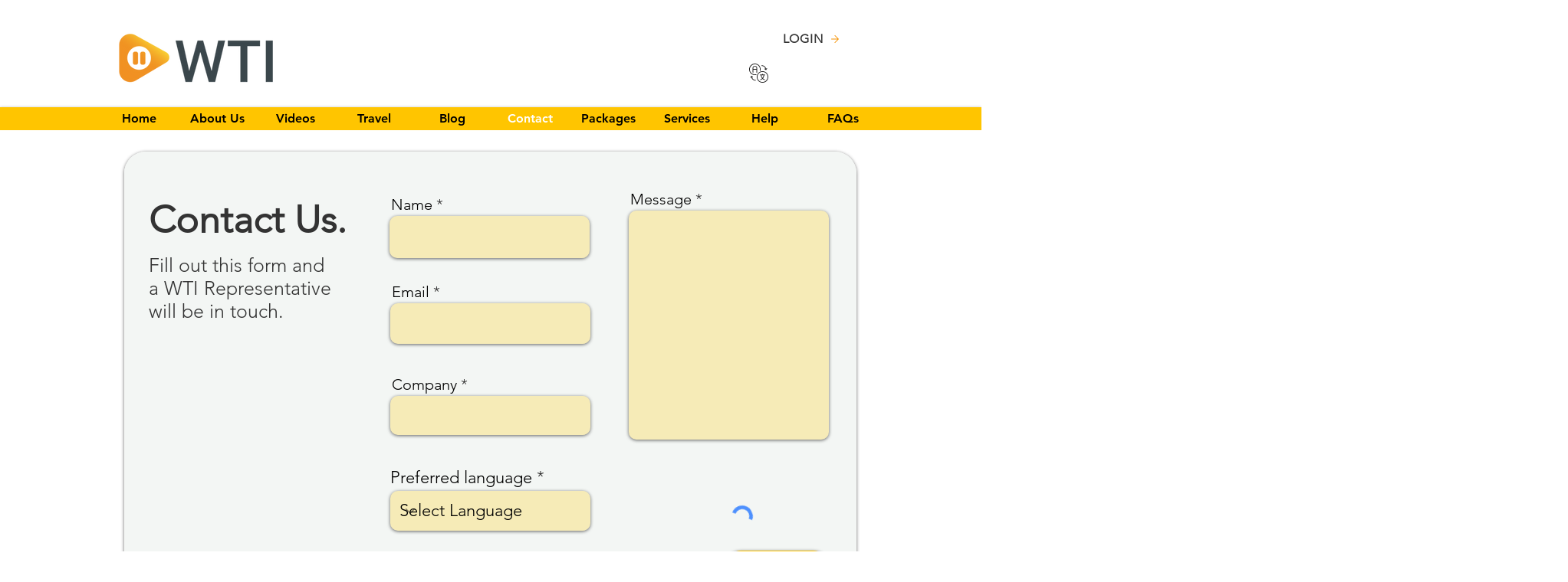

--- FILE ---
content_type: text/html; charset=utf-8
request_url: https://www.google.com/recaptcha/api2/aframe
body_size: 265
content:
<!DOCTYPE HTML><html><head><meta http-equiv="content-type" content="text/html; charset=UTF-8"></head><body><script nonce="HyrXwb6IHhGWkhve0bonYQ">/** Anti-fraud and anti-abuse applications only. See google.com/recaptcha */ try{var clients={'sodar':'https://pagead2.googlesyndication.com/pagead/sodar?'};window.addEventListener("message",function(a){try{if(a.source===window.parent){var b=JSON.parse(a.data);var c=clients[b['id']];if(c){var d=document.createElement('img');d.src=c+b['params']+'&rc='+(localStorage.getItem("rc::a")?sessionStorage.getItem("rc::b"):"");window.document.body.appendChild(d);sessionStorage.setItem("rc::e",parseInt(sessionStorage.getItem("rc::e")||0)+1);localStorage.setItem("rc::h",'1769717674841');}}}catch(b){}});window.parent.postMessage("_grecaptcha_ready", "*");}catch(b){}</script></body></html>